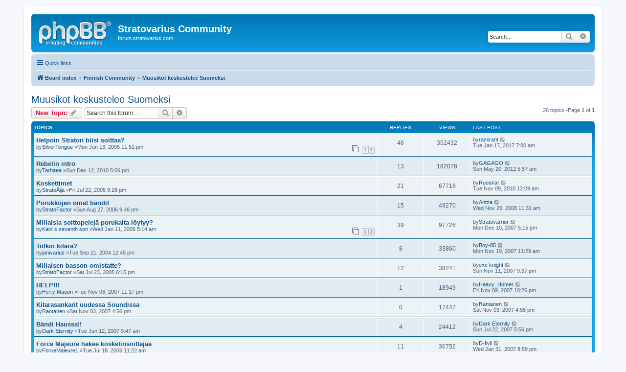

--- FILE ---
content_type: text/html; charset=UTF-8
request_url: https://forum.stratovarius.com/viewforum.php?f=33&sid=0a6721e3d3885d1312184da13bf12fce
body_size: 7868
content:
<!DOCTYPE html>
<html dir="ltr" lang="en-gb">
<head>
<meta charset="utf-8" />
<meta http-equiv="X-UA-Compatible" content="IE=edge">
<meta name="viewport" content="width=device-width, initial-scale=1" />
<title>Muusikot keskustelee Suomeksi -Stratovarius Community</title><link rel="alternate" type="application/atom+xml" title="Feed -Stratovarius Community" href="/app.php/feed?sid=48928673c25eca0bab1ebb5ae64a3506"><link rel="alternate" type="application/atom+xml" title="Feed -New Topics" href="/app.php/feed/topics?sid=48928673c25eca0bab1ebb5ae64a3506"><link rel="alternate" type="application/atom+xml" title="Feed -Forum -Muusikot keskustelee Suomeksi" href="/app.php/feed/forum/33?sid=48928673c25eca0bab1ebb5ae64a3506">	<link rel="canonical" href="https://forum.stratovarius.com/viewforum.php?f=33">
<!--
	phpBB style name: prosilver
	Based on style:   prosilver (this is the default phpBB3 style)
	Original author:  Tom Beddard ( http://www.subBlue.com/ )
	Modified by:
--><link href="./assets/css/font-awesome.min.css?assets_version=5" rel="stylesheet">
<link href="./styles/prosilver/theme/stylesheet.css?assets_version=5" rel="stylesheet">
<link href="./styles/prosilver/theme/en/stylesheet.css?assets_version=5" rel="stylesheet">
<!--[if lte IE 9]>
	<link href="./styles/prosilver/theme/tweaks.css?assets_version=5" rel="stylesheet">
<![endif]-->
</head>
<body id="phpbb" class="nojs notouch section-viewforumltr">
<div id="wrap" class="wrap">
	<a id="top" class="top-anchor" accesskey="t"></a>
	<div id="page-header">
		<div class="headerbar" role="banner">			<div class="inner">

			<div id="site-description" class="site-description">
				<a id="logo" class="logo" href="./index.php?sid=48928673c25eca0bab1ebb5ae64a3506" title="Board index"><span class="site_logo"></span></a>
				<h1>Stratovarius Community</h1>
				<p>forum.stratovarius.com</p>
				<p class="skiplink"><a href="#start_here">Skip to content</a></p>
			</div>			<div id="search-box" class="search-box search-header" role="search">
				<form action="./search.php?sid=48928673c25eca0bab1ebb5ae64a3506" method="get" id="search">
				<fieldset>
					<input name="keywords" id="keywords" type="search" maxlength="128" title="Search for keywords" class="inputbox search tiny" size="20" value="" placeholder="Search…" />
					<button class="button button-search" type="submit" title="Search">
						<i class="icon fa-search fa-fw" aria-hidden="true"></i><span class="sr-only">Search</span>
					</button>
					<a href="./search.php?sid=48928673c25eca0bab1ebb5ae64a3506" class="button button-search-end" title="Advanced search">
						<i class="icon fa-cog fa-fw" aria-hidden="true"></i><span class="sr-only">Advanced search</span>
					</a><input type="hidden" name="sid" value="48928673c25eca0bab1ebb5ae64a3506" />

				</fieldset>
				</form>
			</div>
			</div>		</div><div class="navbar" role="navigation">
	<div class="inner">

	<ul id="nav-main" class="nav-main linklist" role="menubar">

		<li id="quick-links" class="quick-links dropdown-container responsive-menu" data-skip-responsive="true">
			<a href="#" class="dropdown-trigger">
				<i class="icon fa-bars fa-fw" aria-hidden="true"></i><span>Quick links</span>
			</a>
			<div class="dropdown">
				<div class="pointer"><div class="pointer-inner"></div></div>
				<ul class="dropdown-contents" role="menu">						<li class="separator"></li>							<li>
								<a href="./search.php?search_id=unanswered&amp;sid=48928673c25eca0bab1ebb5ae64a3506" role="menuitem">
									<i class="icon fa-file-o fa-fw icon-gray" aria-hidden="true"></i><span>Unanswered topics</span>
								</a>
							</li>
							<li>
								<a href="./search.php?search_id=active_topics&amp;sid=48928673c25eca0bab1ebb5ae64a3506" role="menuitem">
									<i class="icon fa-file-o fa-fw icon-blue" aria-hidden="true"></i><span>Active topics</span>
								</a>
							</li>
							<li class="separator"></li>
							<li>
								<a href="./search.php?sid=48928673c25eca0bab1ebb5ae64a3506" role="menuitem">
									<i class="icon fa-search fa-fw" aria-hidden="true"></i><span>Search</span>
								</a>
							</li>					<li class="separator"></li>				</ul>
			</div>
		</li>		<lidata-skip-responsive="true">
			<a href="/app.php/help/faq?sid=48928673c25eca0bab1ebb5ae64a3506" rel="help" title="Frequently Asked Questions" role="menuitem">
				<i class="icon fa-question-circle fa-fw" aria-hidden="true"></i><span>FAQ</span>
			</a>
		</li>		<li class="rightside"  data-skip-responsive="true">
			<a href="./ucp.php?mode=login&amp;sid=48928673c25eca0bab1ebb5ae64a3506" title="Login" accesskey="x" role="menuitem">
				<i class="icon fa-power-off fa-fw" aria-hidden="true"></i><span>Login</span>
			</a>
		</li>			<li class="rightside" data-skip-responsive="true">
				<a href="./ucp.php?mode=register&amp;sid=48928673c25eca0bab1ebb5ae64a3506" role="menuitem">
					<i class="icon fa-pencil-square-o  fa-fw" aria-hidden="true"></i><span>Register</span>
				</a>
			</li>	</ul>

	<ul id="nav-breadcrumbs" class="nav-breadcrumbs linklist navlinks" role="menubar">		<li class="breadcrumbs" itemscope itemtype="http://schema.org/BreadcrumbList">				<span class="crumb" itemtype="http://schema.org/ListItem" itemprop="itemListElement" itemscope><a href="./index.php?sid=48928673c25eca0bab1ebb5ae64a3506" itemprop="url" accesskey="h" data-navbar-reference="index"><i class="icon fa-home fa-fw"></i><span itemprop="title">Board index</span></a></span>				<span class="crumb" itemtype="http://schema.org/ListItem" itemprop="itemListElement" itemscopedata-forum-id="39"><a href="./viewforum.php?f=39&amp;sid=48928673c25eca0bab1ebb5ae64a3506" itemprop="url"><span itemprop="title">Finnish Community</span></a></span>				<span class="crumb" itemtype="http://schema.org/ListItem" itemprop="itemListElement" itemscopedata-forum-id="33"><a href="./viewforum.php?f=33&amp;sid=48928673c25eca0bab1ebb5ae64a3506" itemprop="url"><span itemprop="title">Muusikot keskustelee Suomeksi</span></a></span>		</li>			<li class="rightside responsive-search">
				<a href="./search.php?sid=48928673c25eca0bab1ebb5ae64a3506" title="View the advanced search options" role="menuitem">
					<i class="icon fa-search fa-fw" aria-hidden="true"></i><span class="sr-only">Search</span>
				</a>
			</li>	</ul>

	</div>
</div>
	</div>
	<a id="start_here" class="anchor"></a>
	<div id="page-body" class="page-body" role="main"><h2 class="forum-title"><a href="./viewforum.php?f=33&amp;sid=48928673c25eca0bab1ebb5ae64a3506">Muusikot keskustelee Suomeksi</a></h2><div>
	<!-- NOTE: remove the style="display: none" when you want to have the forum description on the forum body --><div style="display: none !important;">Muusikot ja muusikoidenalut voivat täällä keskustella kaikesta musiikintekemiseen liittyvästä. Toki myös muutkin ovat tervetulleita mutta keskusteluaiheiden pitäisi täällä jollain tasolla liittyä musiikintekemiseen.<br /></div></div>	<div class="action-bar bar-top">
		<a href="./posting.php?mode=post&amp;f=33&amp;sid=48928673c25eca0bab1ebb5ae64a3506" class="button" title="Post a new topic">				<span>New Topic</span> <i class="icon fa-pencil fa-fw" aria-hidden="true"></i>		</a>		<div class="search-box" role="search">
			<form method="get" id="forum-search" action="./search.php?sid=48928673c25eca0bab1ebb5ae64a3506">
			<fieldset>
				<input class="inputbox search tiny" type="search" name="keywords" id="search_keywords" size="20" placeholder="Search this forum…" />
				<button class="button button-search" type="submit" title="Search">
					<i class="icon fa-search fa-fw" aria-hidden="true"></i><span class="sr-only">Search</span>
				</button>
				<a href="./search.php?sid=48928673c25eca0bab1ebb5ae64a3506" class="button button-search-end" title="Advanced search">
					<i class="icon fa-cog fa-fw" aria-hidden="true"></i><span class="sr-only">Advanced search</span>
				</a><input type="hidden" name="fid[0]" value="33" />
<input type="hidden" name="sid" value="48928673c25eca0bab1ebb5ae64a3506" />

			</fieldset>
			</form>
		</div>
	<div class="pagination">26 topics			&bull;Page <strong>1</strong> of <strong>1</strong>	</div>

	</div>		<div class="forumbg">
		<div class="inner">
		<ul class="topiclist">
			<li class="header">
				<dl class="row-item">
					<dt><div class="list-inner">Topics</div></dt>
					<dd class="posts">Replies</dd>
					<dd class="views">Views</dd>
					<dd class="lastpost"><span>Last post</span></dd>
				</dl>
			</li>
		</ul>
		<ul class="topiclist topics">		<li class="row bg1">			<dl class="row-itemtopic_read_hot">
				<dt title="No unread posts">					<div class="list-inner"><a href="./viewtopic.php?f=33&amp;t=6736&amp;sid=48928673c25eca0bab1ebb5ae64a3506" class="topictitle">Helpoin Straton biisi soittaa?</a>						<br />						<div class="responsive-show" style="display: none;">Last postby<a href="./memberlist.php?mode=viewprofile&amp;u=9427&amp;sid=48928673c25eca0bab1ebb5ae64a3506" class="username">ramirant</a> &laquo; <a href="./viewtopic.php?f=33&amp;t=6736&amp;p=570887&amp;sid=48928673c25eca0bab1ebb5ae64a3506#p570887" title="Go to last post">Tue Jan 17, 2017 7:00 am</a>						</div>							<span class="responsive-show left-box" style="display: none;">Replies: <strong>46</strong></span>
						<div class="topic-poster responsive-hide left-box">by<a href="./memberlist.php?mode=viewprofile&amp;u=4596&amp;sid=48928673c25eca0bab1ebb5ae64a3506" class="username">SilverTongue</a> &raquo;Mon Jun 13, 2005 11:51 pm						</div>						<div class="pagination">
							<span><i class="icon fa-clone fa-fw" aria-hidden="true"></i></span>
							<ul><li><a class="button" href="./viewtopic.php?f=33&amp;t=6736&amp;sid=48928673c25eca0bab1ebb5ae64a3506">1</a></li><li><a class="button" href="./viewtopic.php?f=33&amp;t=6736&amp;sid=48928673c25eca0bab1ebb5ae64a3506&amp;start=30">2</a></li>							</ul>
						</div>					</div>
				</dt>
				<dd class="posts">46 <dfn>Replies</dfn></dd>
				<dd class="views">352432 <dfn>Views</dfn></dd>
				<dd class="lastpost">
					<span><dfn>Last post </dfn>by<a href="./memberlist.php?mode=viewprofile&amp;u=9427&amp;sid=48928673c25eca0bab1ebb5ae64a3506" class="username">ramirant</a>							<a href="./viewtopic.php?f=33&amp;t=6736&amp;p=570887&amp;sid=48928673c25eca0bab1ebb5ae64a3506#p570887" title="Go to last post">
								<i class="icon fa-external-link-square fa-fw icon-lightgray icon-md" aria-hidden="true"></i><span class="sr-only"></span>
							</a>						<br />Tue Jan 17, 2017 7:00 am
					</span>
				</dd>
			</dl>		</li>		<li class="row bg2">			<dl class="row-itemtopic_read">
				<dt title="No unread posts">					<div class="list-inner"><a href="./viewtopic.php?f=33&amp;t=10267&amp;sid=48928673c25eca0bab1ebb5ae64a3506" class="topictitle">Rebelin intro</a>						<br />						<div class="responsive-show" style="display: none;">Last postby<a href="./memberlist.php?mode=viewprofile&amp;u=8871&amp;sid=48928673c25eca0bab1ebb5ae64a3506" class="username">GAGAGO</a> &laquo; <a href="./viewtopic.php?f=33&amp;t=10267&amp;p=548380&amp;sid=48928673c25eca0bab1ebb5ae64a3506#p548380" title="Go to last post">Sun May 20, 2012 5:57 am</a>						</div>							<span class="responsive-show left-box" style="display: none;">Replies: <strong>13</strong></span>
						<div class="topic-poster responsive-hide left-box">by<a href="./memberlist.php?mode=viewprofile&amp;u=8667&amp;sid=48928673c25eca0bab1ebb5ae64a3506" class="username">Tarhaea</a> &raquo;Sun Dec 12, 2010 5:06 pm						</div>					</div>
				</dt>
				<dd class="posts">13 <dfn>Replies</dfn></dd>
				<dd class="views">182078 <dfn>Views</dfn></dd>
				<dd class="lastpost">
					<span><dfn>Last post </dfn>by<a href="./memberlist.php?mode=viewprofile&amp;u=8871&amp;sid=48928673c25eca0bab1ebb5ae64a3506" class="username">GAGAGO</a>							<a href="./viewtopic.php?f=33&amp;t=10267&amp;p=548380&amp;sid=48928673c25eca0bab1ebb5ae64a3506#p548380" title="Go to last post">
								<i class="icon fa-external-link-square fa-fw icon-lightgray icon-md" aria-hidden="true"></i><span class="sr-only"></span>
							</a>						<br />Sun May 20, 2012 5:57 am
					</span>
				</dd>
			</dl>		</li>		<li class="row bg1">			<dl class="row-itemtopic_read">
				<dt title="No unread posts">					<div class="list-inner"><a href="./viewtopic.php?f=33&amp;t=6882&amp;sid=48928673c25eca0bab1ebb5ae64a3506" class="topictitle">Koskettimet</a>						<br />						<div class="responsive-show" style="display: none;">Last postby<a href="./memberlist.php?mode=viewprofile&amp;u=8180&amp;sid=48928673c25eca0bab1ebb5ae64a3506" class="username">Ruoskar</a> &laquo; <a href="./viewtopic.php?f=33&amp;t=6882&amp;p=510601&amp;sid=48928673c25eca0bab1ebb5ae64a3506#p510601" title="Go to last post">Tue Nov 09, 2010 12:09 am</a>						</div>							<span class="responsive-show left-box" style="display: none;">Replies: <strong>21</strong></span>
						<div class="topic-poster responsive-hide left-box">by<a href="./memberlist.php?mode=viewprofile&amp;u=4653&amp;sid=48928673c25eca0bab1ebb5ae64a3506" class="username">StratoÄijä</a> &raquo;Fri Jul 22, 2005 9:28 pm						</div>					</div>
				</dt>
				<dd class="posts">21 <dfn>Replies</dfn></dd>
				<dd class="views">67718 <dfn>Views</dfn></dd>
				<dd class="lastpost">
					<span><dfn>Last post </dfn>by<a href="./memberlist.php?mode=viewprofile&amp;u=8180&amp;sid=48928673c25eca0bab1ebb5ae64a3506" class="username">Ruoskar</a>							<a href="./viewtopic.php?f=33&amp;t=6882&amp;p=510601&amp;sid=48928673c25eca0bab1ebb5ae64a3506#p510601" title="Go to last post">
								<i class="icon fa-external-link-square fa-fw icon-lightgray icon-md" aria-hidden="true"></i><span class="sr-only"></span>
							</a>						<br />Tue Nov 09, 2010 12:09 am
					</span>
				</dd>
			</dl>		</li>		<li class="row bg2">			<dl class="row-itemtopic_read_locked">
				<dt title="This topic is locked, you cannot edit posts or make further replies.">					<div class="list-inner"><a href="./viewtopic.php?f=33&amp;t=8033&amp;sid=48928673c25eca0bab1ebb5ae64a3506" class="topictitle">Porukkojen omat bändit</a>						<br />						<div class="responsive-show" style="display: none;">Last postby<a href="./memberlist.php?mode=viewprofile&amp;u=7763&amp;sid=48928673c25eca0bab1ebb5ae64a3506" class="username">Antza</a> &laquo; <a href="./viewtopic.php?f=33&amp;t=8033&amp;p=439774&amp;sid=48928673c25eca0bab1ebb5ae64a3506#p439774" title="Go to last post">Wed Nov 26, 2008 11:31 am</a>						</div>							<span class="responsive-show left-box" style="display: none;">Replies: <strong>15</strong></span>
						<div class="topic-poster responsive-hide left-box">by<a href="./memberlist.php?mode=viewprofile&amp;u=5941&amp;sid=48928673c25eca0bab1ebb5ae64a3506" class="username">StratoFactor</a> &raquo;Sun Aug 27, 2006 9:46 pm						</div>					</div>
				</dt>
				<dd class="posts">15 <dfn>Replies</dfn></dd>
				<dd class="views">49270 <dfn>Views</dfn></dd>
				<dd class="lastpost">
					<span><dfn>Last post </dfn>by<a href="./memberlist.php?mode=viewprofile&amp;u=7763&amp;sid=48928673c25eca0bab1ebb5ae64a3506" class="username">Antza</a>							<a href="./viewtopic.php?f=33&amp;t=8033&amp;p=439774&amp;sid=48928673c25eca0bab1ebb5ae64a3506#p439774" title="Go to last post">
								<i class="icon fa-external-link-square fa-fw icon-lightgray icon-md" aria-hidden="true"></i><span class="sr-only"></span>
							</a>						<br />Wed Nov 26, 2008 11:31 am
					</span>
				</dd>
			</dl>		</li>		<li class="row bg1">			<dl class="row-itemtopic_read_locked">
				<dt title="This topic is locked, you cannot edit posts or make further replies.">					<div class="list-inner"><a href="./viewtopic.php?f=33&amp;t=7562&amp;sid=48928673c25eca0bab1ebb5ae64a3506" class="topictitle">Millaisia soittopelejä porukalta löytyy?</a>						<br />						<div class="responsive-show" style="display: none;">Last postby<a href="./memberlist.php?mode=viewprofile&amp;u=6801&amp;sid=48928673c25eca0bab1ebb5ae64a3506" class="username">Stratovarrior</a> &laquo; <a href="./viewtopic.php?f=33&amp;t=7562&amp;p=417672&amp;sid=48928673c25eca0bab1ebb5ae64a3506#p417672" title="Go to last post">Mon Dec 10, 2007 5:15 pm</a>						</div>							<span class="responsive-show left-box" style="display: none;">Replies: <strong>39</strong></span>
						<div class="topic-poster responsive-hide left-box">by<a href="./memberlist.php?mode=viewprofile&amp;u=17&amp;sid=48928673c25eca0bab1ebb5ae64a3506" class="username">Kain´s seventh son</a> &raquo;Wed Jan 11, 2006 5:14 am						</div>						<div class="pagination">
							<span><i class="icon fa-clone fa-fw" aria-hidden="true"></i></span>
							<ul><li><a class="button" href="./viewtopic.php?f=33&amp;t=7562&amp;sid=48928673c25eca0bab1ebb5ae64a3506">1</a></li><li><a class="button" href="./viewtopic.php?f=33&amp;t=7562&amp;sid=48928673c25eca0bab1ebb5ae64a3506&amp;start=30">2</a></li>							</ul>
						</div>					</div>
				</dt>
				<dd class="posts">39 <dfn>Replies</dfn></dd>
				<dd class="views">97726 <dfn>Views</dfn></dd>
				<dd class="lastpost">
					<span><dfn>Last post </dfn>by<a href="./memberlist.php?mode=viewprofile&amp;u=6801&amp;sid=48928673c25eca0bab1ebb5ae64a3506" class="username">Stratovarrior</a>							<a href="./viewtopic.php?f=33&amp;t=7562&amp;p=417672&amp;sid=48928673c25eca0bab1ebb5ae64a3506#p417672" title="Go to last post">
								<i class="icon fa-external-link-square fa-fw icon-lightgray icon-md" aria-hidden="true"></i><span class="sr-only"></span>
							</a>						<br />Mon Dec 10, 2007 5:15 pm
					</span>
				</dd>
			</dl>		</li>		<li class="row bg2">			<dl class="row-itemtopic_read_locked">
				<dt title="This topic is locked, you cannot edit posts or make further replies.">					<div class="list-inner"><a href="./viewtopic.php?f=33&amp;t=5677&amp;sid=48928673c25eca0bab1ebb5ae64a3506" class="topictitle">Tolkin kitara?</a>						<br />						<div class="responsive-show" style="display: none;">Last postby<a href="./memberlist.php?mode=viewprofile&amp;u=262&amp;sid=48928673c25eca0bab1ebb5ae64a3506" class="username">Boy-85</a> &laquo; <a href="./viewtopic.php?f=33&amp;t=5677&amp;p=416498&amp;sid=48928673c25eca0bab1ebb5ae64a3506#p416498" title="Go to last post">Mon Nov 19, 2007 11:29 am</a>						</div>							<span class="responsive-show left-box" style="display: none;">Replies: <strong>8</strong></span>
						<div class="topic-poster responsive-hide left-box">by<a href="./memberlist.php?mode=viewprofile&amp;u=2504&amp;sid=48928673c25eca0bab1ebb5ae64a3506" class="username">janivarius</a> &raquo;Tue Sep 21, 2004 12:45 pm						</div>					</div>
				</dt>
				<dd class="posts">8 <dfn>Replies</dfn></dd>
				<dd class="views">33860 <dfn>Views</dfn></dd>
				<dd class="lastpost">
					<span><dfn>Last post </dfn>by<a href="./memberlist.php?mode=viewprofile&amp;u=262&amp;sid=48928673c25eca0bab1ebb5ae64a3506" class="username">Boy-85</a>							<a href="./viewtopic.php?f=33&amp;t=5677&amp;p=416498&amp;sid=48928673c25eca0bab1ebb5ae64a3506#p416498" title="Go to last post">
								<i class="icon fa-external-link-square fa-fw icon-lightgray icon-md" aria-hidden="true"></i><span class="sr-only"></span>
							</a>						<br />Mon Nov 19, 2007 11:29 am
					</span>
				</dd>
			</dl>		</li>		<li class="row bg1">			<dl class="row-itemtopic_read_locked">
				<dt title="This topic is locked, you cannot edit posts or make further replies.">					<div class="list-inner"><a href="./viewtopic.php?f=33&amp;t=6885&amp;sid=48928673c25eca0bab1ebb5ae64a3506" class="topictitle">Millaisen basson omistatte?</a>						<br />						<div class="responsive-show" style="display: none;">Last postby<a href="./memberlist.php?mode=viewprofile&amp;u=7043&amp;sid=48928673c25eca0bab1ebb5ae64a3506" class="username">exe knight</a> &laquo; <a href="./viewtopic.php?f=33&amp;t=6885&amp;p=415949&amp;sid=48928673c25eca0bab1ebb5ae64a3506#p415949" title="Go to last post">Sun Nov 11, 2007 9:37 pm</a>						</div>							<span class="responsive-show left-box" style="display: none;">Replies: <strong>12</strong></span>
						<div class="topic-poster responsive-hide left-box">by<a href="./memberlist.php?mode=viewprofile&amp;u=5941&amp;sid=48928673c25eca0bab1ebb5ae64a3506" class="username">StratoFactor</a> &raquo;Sat Jul 23, 2005 6:15 pm						</div>					</div>
				</dt>
				<dd class="posts">12 <dfn>Replies</dfn></dd>
				<dd class="views">38241 <dfn>Views</dfn></dd>
				<dd class="lastpost">
					<span><dfn>Last post </dfn>by<a href="./memberlist.php?mode=viewprofile&amp;u=7043&amp;sid=48928673c25eca0bab1ebb5ae64a3506" class="username">exe knight</a>							<a href="./viewtopic.php?f=33&amp;t=6885&amp;p=415949&amp;sid=48928673c25eca0bab1ebb5ae64a3506#p415949" title="Go to last post">
								<i class="icon fa-external-link-square fa-fw icon-lightgray icon-md" aria-hidden="true"></i><span class="sr-only"></span>
							</a>						<br />Sun Nov 11, 2007 9:37 pm
					</span>
				</dd>
			</dl>		</li>		<li class="row bg2">			<dl class="row-itemtopic_read_locked">
				<dt title="This topic is locked, you cannot edit posts or make further replies.">					<div class="list-inner"><a href="./viewtopic.php?f=33&amp;t=8459&amp;sid=48928673c25eca0bab1ebb5ae64a3506" class="topictitle">HELP!!!</a>						<br />						<div class="responsive-show" style="display: none;">Last postby<a href="./memberlist.php?mode=viewprofile&amp;u=7394&amp;sid=48928673c25eca0bab1ebb5ae64a3506" class="username">Heavy_Homer</a> &laquo; <a href="./viewtopic.php?f=33&amp;t=8459&amp;p=415853&amp;sid=48928673c25eca0bab1ebb5ae64a3506#p415853" title="Go to last post">Fri Nov 09, 2007 10:26 pm</a>						</div>							<span class="responsive-show left-box" style="display: none;">Replies: <strong>1</strong></span>
						<div class="topic-poster responsive-hide left-box">by<a href="./memberlist.php?mode=viewprofile&amp;u=7422&amp;sid=48928673c25eca0bab1ebb5ae64a3506" class="username">Perry Mason</a> &raquo;Tue Nov 06, 2007 11:17 pm						</div>					</div>
				</dt>
				<dd class="posts">1 <dfn>Replies</dfn></dd>
				<dd class="views">18949 <dfn>Views</dfn></dd>
				<dd class="lastpost">
					<span><dfn>Last post </dfn>by<a href="./memberlist.php?mode=viewprofile&amp;u=7394&amp;sid=48928673c25eca0bab1ebb5ae64a3506" class="username">Heavy_Homer</a>							<a href="./viewtopic.php?f=33&amp;t=8459&amp;p=415853&amp;sid=48928673c25eca0bab1ebb5ae64a3506#p415853" title="Go to last post">
								<i class="icon fa-external-link-square fa-fw icon-lightgray icon-md" aria-hidden="true"></i><span class="sr-only"></span>
							</a>						<br />Fri Nov 09, 2007 10:26 pm
					</span>
				</dd>
			</dl>		</li>		<li class="row bg1">			<dl class="row-itemtopic_read_locked">
				<dt title="This topic is locked, you cannot edit posts or make further replies.">					<div class="list-inner"><a href="./viewtopic.php?f=33&amp;t=8456&amp;sid=48928673c25eca0bab1ebb5ae64a3506" class="topictitle">Kitarasankarit uudessa Soundissa</a>						<br />						<div class="responsive-show" style="display: none;">Last postby<a href="./memberlist.php?mode=viewprofile&amp;u=3459&amp;sid=48928673c25eca0bab1ebb5ae64a3506" class="username">Rantanen</a> &laquo; <a href="./viewtopic.php?f=33&amp;t=8456&amp;p=415223&amp;sid=48928673c25eca0bab1ebb5ae64a3506#p415223" title="Go to last post">Sat Nov 03, 2007 4:56 pm</a>						</div>
						<div class="topic-poster responsive-hide left-box">by<a href="./memberlist.php?mode=viewprofile&amp;u=3459&amp;sid=48928673c25eca0bab1ebb5ae64a3506" class="username">Rantanen</a> &raquo;Sat Nov 03, 2007 4:56 pm						</div>					</div>
				</dt>
				<dd class="posts">0 <dfn>Replies</dfn></dd>
				<dd class="views">17447 <dfn>Views</dfn></dd>
				<dd class="lastpost">
					<span><dfn>Last post </dfn>by<a href="./memberlist.php?mode=viewprofile&amp;u=3459&amp;sid=48928673c25eca0bab1ebb5ae64a3506" class="username">Rantanen</a>							<a href="./viewtopic.php?f=33&amp;t=8456&amp;p=415223&amp;sid=48928673c25eca0bab1ebb5ae64a3506#p415223" title="Go to last post">
								<i class="icon fa-external-link-square fa-fw icon-lightgray icon-md" aria-hidden="true"></i><span class="sr-only"></span>
							</a>						<br />Sat Nov 03, 2007 4:56 pm
					</span>
				</dd>
			</dl>		</li>		<li class="row bg2">			<dl class="row-itemtopic_read_locked">
				<dt title="This topic is locked, you cannot edit posts or make further replies.">					<div class="list-inner"><a href="./viewtopic.php?f=33&amp;t=8331&amp;sid=48928673c25eca0bab1ebb5ae64a3506" class="topictitle">Bändi Haussa!!</a>						<br />						<div class="responsive-show" style="display: none;">Last postby<a href="./memberlist.php?mode=viewprofile&amp;u=7301&amp;sid=48928673c25eca0bab1ebb5ae64a3506" class="username">Dark Eternity</a> &laquo; <a href="./viewtopic.php?f=33&amp;t=8331&amp;p=405522&amp;sid=48928673c25eca0bab1ebb5ae64a3506#p405522" title="Go to last post">Sun Jul 22, 2007 5:56 pm</a>						</div>							<span class="responsive-show left-box" style="display: none;">Replies: <strong>4</strong></span>
						<div class="topic-poster responsive-hide left-box">by<a href="./memberlist.php?mode=viewprofile&amp;u=7301&amp;sid=48928673c25eca0bab1ebb5ae64a3506" class="username">Dark Eternity</a> &raquo;Tue Jun 12, 2007 9:47 am						</div>					</div>
				</dt>
				<dd class="posts">4 <dfn>Replies</dfn></dd>
				<dd class="views">24412 <dfn>Views</dfn></dd>
				<dd class="lastpost">
					<span><dfn>Last post </dfn>by<a href="./memberlist.php?mode=viewprofile&amp;u=7301&amp;sid=48928673c25eca0bab1ebb5ae64a3506" class="username">Dark Eternity</a>							<a href="./viewtopic.php?f=33&amp;t=8331&amp;p=405522&amp;sid=48928673c25eca0bab1ebb5ae64a3506#p405522" title="Go to last post">
								<i class="icon fa-external-link-square fa-fw icon-lightgray icon-md" aria-hidden="true"></i><span class="sr-only"></span>
							</a>						<br />Sun Jul 22, 2007 5:56 pm
					</span>
				</dd>
			</dl>		</li>		<li class="row bg1">			<dl class="row-itemtopic_read_locked">
				<dt title="This topic is locked, you cannot edit posts or make further replies.">					<div class="list-inner"><a href="./viewtopic.php?f=33&amp;t=7970&amp;sid=48928673c25eca0bab1ebb5ae64a3506" class="topictitle">Force Majeure hakee kosketinsoittajaa</a>						<br />						<div class="responsive-show" style="display: none;">Last postby<a href="./memberlist.php?mode=viewprofile&amp;u=372&amp;sid=48928673c25eca0bab1ebb5ae64a3506" class="username">D-Iivil</a> &laquo; <a href="./viewtopic.php?f=33&amp;t=7970&amp;p=392789&amp;sid=48928673c25eca0bab1ebb5ae64a3506#p392789" title="Go to last post">Wed Jan 31, 2007 8:59 pm</a>						</div>							<span class="responsive-show left-box" style="display: none;">Replies: <strong>11</strong></span>
						<div class="topic-poster responsive-hide left-box">by<a href="./memberlist.php?mode=viewprofile&amp;u=3310&amp;sid=48928673c25eca0bab1ebb5ae64a3506" class="username">ForceMajeure1</a> &raquo;Tue Jul 18, 2006 11:22 am						</div>					</div>
				</dt>
				<dd class="posts">11 <dfn>Replies</dfn></dd>
				<dd class="views">36752 <dfn>Views</dfn></dd>
				<dd class="lastpost">
					<span><dfn>Last post </dfn>by<a href="./memberlist.php?mode=viewprofile&amp;u=372&amp;sid=48928673c25eca0bab1ebb5ae64a3506" class="username">D-Iivil</a>							<a href="./viewtopic.php?f=33&amp;t=7970&amp;p=392789&amp;sid=48928673c25eca0bab1ebb5ae64a3506#p392789" title="Go to last post">
								<i class="icon fa-external-link-square fa-fw icon-lightgray icon-md" aria-hidden="true"></i><span class="sr-only"></span>
							</a>						<br />Wed Jan 31, 2007 8:59 pm
					</span>
				</dd>
			</dl>		</li>		<li class="row bg2">			<dl class="row-itemtopic_read_locked">
				<dt title="This topic is locked, you cannot edit posts or make further replies.">					<div class="list-inner"><a href="./viewtopic.php?f=33&amp;t=6835&amp;sid=48928673c25eca0bab1ebb5ae64a3506" class="topictitle">Suomimetallin amatöörejä</a>						<br />						<div class="responsive-show" style="display: none;">Last postby<a href="./memberlist.php?mode=viewprofile&amp;u=6209&amp;sid=48928673c25eca0bab1ebb5ae64a3506" class="username">PMM</a> &laquo; <a href="./viewtopic.php?f=33&amp;t=6835&amp;p=366264&amp;sid=48928673c25eca0bab1ebb5ae64a3506#p366264" title="Go to last post">Tue Jun 20, 2006 2:23 pm</a>						</div>							<span class="responsive-show left-box" style="display: none;">Replies: <strong>2</strong></span>
						<div class="topic-poster responsive-hide left-box">by<a href="./memberlist.php?mode=viewprofile&amp;u=6209&amp;sid=48928673c25eca0bab1ebb5ae64a3506" class="username">PMM</a> &raquo;Thu Jul 14, 2005 2:47 pm						</div>					</div>
				</dt>
				<dd class="posts">2 <dfn>Replies</dfn></dd>
				<dd class="views">22585 <dfn>Views</dfn></dd>
				<dd class="lastpost">
					<span><dfn>Last post </dfn>by<a href="./memberlist.php?mode=viewprofile&amp;u=6209&amp;sid=48928673c25eca0bab1ebb5ae64a3506" class="username">PMM</a>							<a href="./viewtopic.php?f=33&amp;t=6835&amp;p=366264&amp;sid=48928673c25eca0bab1ebb5ae64a3506#p366264" title="Go to last post">
								<i class="icon fa-external-link-square fa-fw icon-lightgray icon-md" aria-hidden="true"></i><span class="sr-only"></span>
							</a>						<br />Tue Jun 20, 2006 2:23 pm
					</span>
				</dd>
			</dl>		</li>		<li class="row bg1">			<dl class="row-itemtopic_read_locked">
				<dt title="This topic is locked, you cannot edit posts or make further replies.">					<div class="list-inner"><a href="./viewtopic.php?f=33&amp;t=5499&amp;sid=48928673c25eca0bab1ebb5ae64a3506" class="topictitle">Hengettömät yksikelaiset.</a>						<br />						<div class="responsive-show" style="display: none;">Last postby<a href="./memberlist.php?mode=viewprofile&amp;u=6980&amp;sid=48928673c25eca0bab1ebb5ae64a3506" class="username">Räbsä</a> &laquo; <a href="./viewtopic.php?f=33&amp;t=5499&amp;p=357869&amp;sid=48928673c25eca0bab1ebb5ae64a3506#p357869" title="Go to last post">Tue Apr 11, 2006 7:03 pm</a>						</div>							<span class="responsive-show left-box" style="display: none;">Replies: <strong>8</strong></span>
						<div class="topic-poster responsive-hide left-box">by<a href="./memberlist.php?mode=viewprofile&amp;u=3369&amp;sid=48928673c25eca0bab1ebb5ae64a3506" class="username">Veripalttu</a> &raquo;Fri Aug 06, 2004 12:57 pm						</div>					</div>
				</dt>
				<dd class="posts">8 <dfn>Replies</dfn></dd>
				<dd class="views">34097 <dfn>Views</dfn></dd>
				<dd class="lastpost">
					<span><dfn>Last post </dfn>by<a href="./memberlist.php?mode=viewprofile&amp;u=6980&amp;sid=48928673c25eca0bab1ebb5ae64a3506" class="username">Räbsä</a>							<a href="./viewtopic.php?f=33&amp;t=5499&amp;p=357869&amp;sid=48928673c25eca0bab1ebb5ae64a3506#p357869" title="Go to last post">
								<i class="icon fa-external-link-square fa-fw icon-lightgray icon-md" aria-hidden="true"></i><span class="sr-only"></span>
							</a>						<br />Tue Apr 11, 2006 7:03 pm
					</span>
				</dd>
			</dl>		</li>		<li class="row bg2">			<dl class="row-itemtopic_read_locked">
				<dt title="This topic is locked, you cannot edit posts or make further replies.">					<div class="list-inner"><a href="./viewtopic.php?f=33&amp;t=6940&amp;sid=48928673c25eca0bab1ebb5ae64a3506" class="topictitle">minkälainen kitara vahvistin?</a>						<br />						<div class="responsive-show" style="display: none;">Last postby<a href="./memberlist.php?mode=viewprofile&amp;u=7&amp;sid=48928673c25eca0bab1ebb5ae64a3506" class="username">Jaakko</a> &laquo; <a href="./viewtopic.php?f=33&amp;t=6940&amp;p=352233&amp;sid=48928673c25eca0bab1ebb5ae64a3506#p352233" title="Go to last post">Sun Mar 12, 2006 6:11 am</a>						</div>							<span class="responsive-show left-box" style="display: none;">Replies: <strong>32</strong></span>
						<div class="topic-poster responsive-hide left-box">by<a href="./memberlist.php?mode=viewprofile&amp;u=2367&amp;sid=48928673c25eca0bab1ebb5ae64a3506" class="username">Heke</a> &raquo;Thu Aug 04, 2005 9:57 pm						</div>						<div class="pagination">
							<span><i class="icon fa-clone fa-fw" aria-hidden="true"></i></span>
							<ul><li><a class="button" href="./viewtopic.php?f=33&amp;t=6940&amp;sid=48928673c25eca0bab1ebb5ae64a3506">1</a></li><li><a class="button" href="./viewtopic.php?f=33&amp;t=6940&amp;sid=48928673c25eca0bab1ebb5ae64a3506&amp;start=30">2</a></li>							</ul>
						</div>					</div>
				</dt>
				<dd class="posts">32 <dfn>Replies</dfn></dd>
				<dd class="views">80805 <dfn>Views</dfn></dd>
				<dd class="lastpost">
					<span><dfn>Last post </dfn>by<a href="./memberlist.php?mode=viewprofile&amp;u=7&amp;sid=48928673c25eca0bab1ebb5ae64a3506" class="username">Jaakko</a>							<a href="./viewtopic.php?f=33&amp;t=6940&amp;p=352233&amp;sid=48928673c25eca0bab1ebb5ae64a3506#p352233" title="Go to last post">
								<i class="icon fa-external-link-square fa-fw icon-lightgray icon-md" aria-hidden="true"></i><span class="sr-only"></span>
							</a>						<br />Sun Mar 12, 2006 6:11 am
					</span>
				</dd>
			</dl>		</li>		<li class="row bg1">			<dl class="row-itemtopic_read_locked">
				<dt title="This topic is locked, you cannot edit posts or make further replies.">					<div class="list-inner"><a href="./viewtopic.php?f=33&amp;t=7695&amp;sid=48928673c25eca0bab1ebb5ae64a3506" class="topictitle">hah hew</a>						<br />						<div class="responsive-show" style="display: none;">Last postby<a href="./memberlist.php?mode=viewprofile&amp;u=2367&amp;sid=48928673c25eca0bab1ebb5ae64a3506" class="username">Heke</a> &laquo; <a href="./viewtopic.php?f=33&amp;t=7695&amp;p=349075&amp;sid=48928673c25eca0bab1ebb5ae64a3506#p349075" title="Go to last post">Sat Feb 25, 2006 2:36 pm</a>						</div>							<span class="responsive-show left-box" style="display: none;">Replies: <strong>1</strong></span>
						<div class="topic-poster responsive-hide left-box">by<a href="./memberlist.php?mode=viewprofile&amp;u=6923&amp;sid=48928673c25eca0bab1ebb5ae64a3506" class="username">vompo</a> &raquo;Sat Feb 25, 2006 2:33 pm						</div>					</div>
				</dt>
				<dd class="posts">1 <dfn>Replies</dfn></dd>
				<dd class="views">19578 <dfn>Views</dfn></dd>
				<dd class="lastpost">
					<span><dfn>Last post </dfn>by<a href="./memberlist.php?mode=viewprofile&amp;u=2367&amp;sid=48928673c25eca0bab1ebb5ae64a3506" class="username">Heke</a>							<a href="./viewtopic.php?f=33&amp;t=7695&amp;p=349075&amp;sid=48928673c25eca0bab1ebb5ae64a3506#p349075" title="Go to last post">
								<i class="icon fa-external-link-square fa-fw icon-lightgray icon-md" aria-hidden="true"></i><span class="sr-only"></span>
							</a>						<br />Sat Feb 25, 2006 2:36 pm
					</span>
				</dd>
			</dl>		</li>		<li class="row bg2">			<dl class="row-itemtopic_read_locked">
				<dt title="This topic is locked, you cannot edit posts or make further replies.">					<div class="list-inner"><a href="./viewtopic.php?f=33&amp;t=6808&amp;sid=48928673c25eca0bab1ebb5ae64a3506" class="topictitle">Iron Maiden- Aces High</a>						<br />						<div class="responsive-show" style="display: none;">Last postby<a href="./memberlist.php?mode=viewprofile&amp;u=5941&amp;sid=48928673c25eca0bab1ebb5ae64a3506" class="username">StratoFactor</a> &laquo; <a href="./viewtopic.php?f=33&amp;t=6808&amp;p=341625&amp;sid=48928673c25eca0bab1ebb5ae64a3506#p341625" title="Go to last post">Wed Jan 25, 2006 4:03 pm</a>						</div>							<span class="responsive-show left-box" style="display: none;">Replies: <strong>32</strong></span>
						<div class="topic-poster responsive-hide left-box">by<a href="./memberlist.php?mode=viewprofile&amp;u=5941&amp;sid=48928673c25eca0bab1ebb5ae64a3506" class="username">StratoFactor</a> &raquo;Fri Jul 08, 2005 12:38 pm						</div>						<div class="pagination">
							<span><i class="icon fa-clone fa-fw" aria-hidden="true"></i></span>
							<ul><li><a class="button" href="./viewtopic.php?f=33&amp;t=6808&amp;sid=48928673c25eca0bab1ebb5ae64a3506">1</a></li><li><a class="button" href="./viewtopic.php?f=33&amp;t=6808&amp;sid=48928673c25eca0bab1ebb5ae64a3506&amp;start=30">2</a></li>							</ul>
						</div>					</div>
				</dt>
				<dd class="posts">32 <dfn>Replies</dfn></dd>
				<dd class="views">83655 <dfn>Views</dfn></dd>
				<dd class="lastpost">
					<span><dfn>Last post </dfn>by<a href="./memberlist.php?mode=viewprofile&amp;u=5941&amp;sid=48928673c25eca0bab1ebb5ae64a3506" class="username">StratoFactor</a>							<a href="./viewtopic.php?f=33&amp;t=6808&amp;p=341625&amp;sid=48928673c25eca0bab1ebb5ae64a3506#p341625" title="Go to last post">
								<i class="icon fa-external-link-square fa-fw icon-lightgray icon-md" aria-hidden="true"></i><span class="sr-only"></span>
							</a>						<br />Wed Jan 25, 2006 4:03 pm
					</span>
				</dd>
			</dl>		</li>		<li class="row bg1">			<dl class="row-itemtopic_read_locked">
				<dt title="This topic is locked, you cannot edit posts or make further replies.">					<div class="list-inner"><a href="./viewtopic.php?f=33&amp;t=5535&amp;sid=48928673c25eca0bab1ebb5ae64a3506" class="topictitle">-</a>						<br />						<div class="responsive-show" style="display: none;">Last postby<a href="./memberlist.php?mode=viewprofile&amp;u=5691&amp;sid=48928673c25eca0bab1ebb5ae64a3506" class="username">Werihukka</a> &laquo; <a href="./viewtopic.php?f=33&amp;t=5535&amp;p=338423&amp;sid=48928673c25eca0bab1ebb5ae64a3506#p338423" title="Go to last post">Mon Jan 09, 2006 10:42 pm</a>						</div>							<span class="responsive-show left-box" style="display: none;">Replies: <strong>16</strong></span>
						<div class="topic-poster responsive-hide left-box">by<a href="./memberlist.php?mode=viewprofile&amp;u=1933&amp;sid=48928673c25eca0bab1ebb5ae64a3506" class="username">Huliisi</a> &raquo;Wed Aug 11, 2004 8:56 am						</div>					</div>
				</dt>
				<dd class="posts">16 <dfn>Replies</dfn></dd>
				<dd class="views">54244 <dfn>Views</dfn></dd>
				<dd class="lastpost">
					<span><dfn>Last post </dfn>by<a href="./memberlist.php?mode=viewprofile&amp;u=5691&amp;sid=48928673c25eca0bab1ebb5ae64a3506" class="username">Werihukka</a>							<a href="./viewtopic.php?f=33&amp;t=5535&amp;p=338423&amp;sid=48928673c25eca0bab1ebb5ae64a3506#p338423" title="Go to last post">
								<i class="icon fa-external-link-square fa-fw icon-lightgray icon-md" aria-hidden="true"></i><span class="sr-only"></span>
							</a>						<br />Mon Jan 09, 2006 10:42 pm
					</span>
				</dd>
			</dl>		</li>		<li class="row bg2">			<dl class="row-itemtopic_read_locked">
				<dt title="This topic is locked, you cannot edit posts or make further replies.">					<div class="list-inner"><a href="./viewtopic.php?f=33&amp;t=7338&amp;sid=48928673c25eca0bab1ebb5ae64a3506" class="topictitle">Tabulatuureista...</a>						<br />						<div class="responsive-show" style="display: none;">Last postby<a href="./memberlist.php?mode=viewprofile&amp;u=2367&amp;sid=48928673c25eca0bab1ebb5ae64a3506" class="username">Heke</a> &laquo; <a href="./viewtopic.php?f=33&amp;t=7338&amp;p=321854&amp;sid=48928673c25eca0bab1ebb5ae64a3506#p321854" title="Go to last post">Fri Nov 11, 2005 11:21 am</a>						</div>							<span class="responsive-show left-box" style="display: none;">Replies: <strong>5</strong></span>
						<div class="topic-poster responsive-hide left-box">by<a href="./memberlist.php?mode=viewprofile&amp;u=2367&amp;sid=48928673c25eca0bab1ebb5ae64a3506" class="username">Heke</a> &raquo;Mon Nov 07, 2005 12:07 pm						</div>					</div>
				</dt>
				<dd class="posts">5 <dfn>Replies</dfn></dd>
				<dd class="views">26025 <dfn>Views</dfn></dd>
				<dd class="lastpost">
					<span><dfn>Last post </dfn>by<a href="./memberlist.php?mode=viewprofile&amp;u=2367&amp;sid=48928673c25eca0bab1ebb5ae64a3506" class="username">Heke</a>							<a href="./viewtopic.php?f=33&amp;t=7338&amp;p=321854&amp;sid=48928673c25eca0bab1ebb5ae64a3506#p321854" title="Go to last post">
								<i class="icon fa-external-link-square fa-fw icon-lightgray icon-md" aria-hidden="true"></i><span class="sr-only"></span>
							</a>						<br />Fri Nov 11, 2005 11:21 am
					</span>
				</dd>
			</dl>		</li>		<li class="row bg1">			<dl class="row-itemtopic_read_locked">
				<dt title="This topic is locked, you cannot edit posts or make further replies.">					<div class="list-inner"><a href="./viewtopic.php?f=33&amp;t=7264&amp;sid=48928673c25eca0bab1ebb5ae64a3506" class="topictitle">Äänitys ohjelma.</a>						<br />						<div class="responsive-show" style="display: none;">Last postby<a href="./memberlist.php?mode=viewprofile&amp;u=2367&amp;sid=48928673c25eca0bab1ebb5ae64a3506" class="username">Heke</a> &laquo; <a href="./viewtopic.php?f=33&amp;t=7264&amp;p=315998&amp;sid=48928673c25eca0bab1ebb5ae64a3506#p315998" title="Go to last post">Fri Oct 21, 2005 11:39 am</a>						</div>							<span class="responsive-show left-box" style="display: none;">Replies: <strong>3</strong></span>
						<div class="topic-poster responsive-hide left-box">by<a href="./memberlist.php?mode=viewprofile&amp;u=5719&amp;sid=48928673c25eca0bab1ebb5ae64a3506" class="username">Stratovaried</a> &raquo;Sat Oct 15, 2005 7:40 pm						</div>					</div>
				</dt>
				<dd class="posts">3 <dfn>Replies</dfn></dd>
				<dd class="views">22906 <dfn>Views</dfn></dd>
				<dd class="lastpost">
					<span><dfn>Last post </dfn>by<a href="./memberlist.php?mode=viewprofile&amp;u=2367&amp;sid=48928673c25eca0bab1ebb5ae64a3506" class="username">Heke</a>							<a href="./viewtopic.php?f=33&amp;t=7264&amp;p=315998&amp;sid=48928673c25eca0bab1ebb5ae64a3506#p315998" title="Go to last post">
								<i class="icon fa-external-link-square fa-fw icon-lightgray icon-md" aria-hidden="true"></i><span class="sr-only"></span>
							</a>						<br />Fri Oct 21, 2005 11:39 am
					</span>
				</dd>
			</dl>		</li>		<li class="row bg2">			<dl class="row-itemtopic_read_locked">
				<dt title="This topic is locked, you cannot edit posts or make further replies.">					<div class="list-inner"><a href="./viewtopic.php?f=33&amp;t=5483&amp;sid=48928673c25eca0bab1ebb5ae64a3506" class="topictitle">Turha osio?</a>						<br />						<div class="responsive-show" style="display: none;">Last postby<a href="./memberlist.php?mode=viewprofile&amp;u=6198&amp;sid=48928673c25eca0bab1ebb5ae64a3506" class="username">one of these guys...</a> &laquo; <a href="./viewtopic.php?f=33&amp;t=5483&amp;p=311890&amp;sid=48928673c25eca0bab1ebb5ae64a3506#p311890" title="Go to last post">Fri Oct 07, 2005 9:39 pm</a>						</div>							<span class="responsive-show left-box" style="display: none;">Replies: <strong>26</strong></span>
						<div class="topic-poster responsive-hide left-box">by<a href="./memberlist.php?mode=viewprofile&amp;u=7&amp;sid=48928673c25eca0bab1ebb5ae64a3506" class="username">Jaakko</a> &raquo;Wed Aug 04, 2004 9:17 pm						</div>					</div>
				</dt>
				<dd class="posts">26 <dfn>Replies</dfn></dd>
				<dd class="views">10166068 <dfn>Views</dfn></dd>
				<dd class="lastpost">
					<span><dfn>Last post </dfn>by<a href="./memberlist.php?mode=viewprofile&amp;u=6198&amp;sid=48928673c25eca0bab1ebb5ae64a3506" class="username">one of these guys...</a>							<a href="./viewtopic.php?f=33&amp;t=5483&amp;p=311890&amp;sid=48928673c25eca0bab1ebb5ae64a3506#p311890" title="Go to last post">
								<i class="icon fa-external-link-square fa-fw icon-lightgray icon-md" aria-hidden="true"></i><span class="sr-only"></span>
							</a>						<br />Fri Oct 07, 2005 9:39 pm
					</span>
				</dd>
			</dl>		</li>		<li class="row bg1">			<dl class="row-itemtopic_read_locked">
				<dt title="This topic is locked, you cannot edit posts or make further replies.">					<div class="list-inner"><a href="./viewtopic.php?f=33&amp;t=6871&amp;sid=48928673c25eca0bab1ebb5ae64a3506" class="topictitle">Kosketintelineet (Wirman, Johansson)</a>						<br />						<div class="responsive-show" style="display: none;">Last postby<a href="./memberlist.php?mode=viewprofile&amp;u=51&amp;sid=48928673c25eca0bab1ebb5ae64a3506" class="username">Figaro1</a> &laquo; <a href="./viewtopic.php?f=33&amp;t=6871&amp;p=290951&amp;sid=48928673c25eca0bab1ebb5ae64a3506#p290951" title="Go to last post">Thu Jul 21, 2005 6:39 pm</a>						</div>							<span class="responsive-show left-box" style="display: none;">Replies: <strong>1</strong></span>
						<div class="topic-poster responsive-hide left-box">by<a href="./memberlist.php?mode=viewprofile&amp;u=2496&amp;sid=48928673c25eca0bab1ebb5ae64a3506" class="username">Zeke89</a> &raquo;Thu Jul 21, 2005 1:35 am						</div>					</div>
				</dt>
				<dd class="posts">1 <dfn>Replies</dfn></dd>
				<dd class="views">19206 <dfn>Views</dfn></dd>
				<dd class="lastpost">
					<span><dfn>Last post </dfn>by<a href="./memberlist.php?mode=viewprofile&amp;u=51&amp;sid=48928673c25eca0bab1ebb5ae64a3506" class="username">Figaro1</a>							<a href="./viewtopic.php?f=33&amp;t=6871&amp;p=290951&amp;sid=48928673c25eca0bab1ebb5ae64a3506#p290951" title="Go to last post">
								<i class="icon fa-external-link-square fa-fw icon-lightgray icon-md" aria-hidden="true"></i><span class="sr-only"></span>
							</a>						<br />Thu Jul 21, 2005 6:39 pm
					</span>
				</dd>
			</dl>		</li>		<li class="row bg2">			<dl class="row-itemtopic_read_locked">
				<dt title="This topic is locked, you cannot edit posts or make further replies.">					<div class="list-inner"><a href="./viewtopic.php?f=33&amp;t=6765&amp;sid=48928673c25eca0bab1ebb5ae64a3506" class="topictitle">Tolkin rock-ooppera</a>						<br />						<div class="responsive-show" style="display: none;">Last postby<a href="./memberlist.php?mode=viewprofile&amp;u=5278&amp;sid=48928673c25eca0bab1ebb5ae64a3506" class="username">Stratofanius</a> &laquo; <a href="./viewtopic.php?f=33&amp;t=6765&amp;p=286414&amp;sid=48928673c25eca0bab1ebb5ae64a3506#p286414" title="Go to last post">Sun Jun 26, 2005 5:24 pm</a>						</div>							<span class="responsive-show left-box" style="display: none;">Replies: <strong>2</strong></span>
						<div class="topic-poster responsive-hide left-box">by<a href="./memberlist.php?mode=viewprofile&amp;u=6118&amp;sid=48928673c25eca0bab1ebb5ae64a3506" class="username">Blas</a> &raquo;Fri Jun 24, 2005 2:33 pm						</div>					</div>
				</dt>
				<dd class="posts">2 <dfn>Replies</dfn></dd>
				<dd class="views">21177 <dfn>Views</dfn></dd>
				<dd class="lastpost">
					<span><dfn>Last post </dfn>by<a href="./memberlist.php?mode=viewprofile&amp;u=5278&amp;sid=48928673c25eca0bab1ebb5ae64a3506" class="username">Stratofanius</a>							<a href="./viewtopic.php?f=33&amp;t=6765&amp;p=286414&amp;sid=48928673c25eca0bab1ebb5ae64a3506#p286414" title="Go to last post">
								<i class="icon fa-external-link-square fa-fw icon-lightgray icon-md" aria-hidden="true"></i><span class="sr-only"></span>
							</a>						<br />Sun Jun 26, 2005 5:24 pm
					</span>
				</dd>
			</dl>		</li>		<li class="row bg1">			<dl class="row-itemtopic_read_locked">
				<dt title="This topic is locked, you cannot edit posts or make further replies.">					<div class="list-inner"><a href="./viewtopic.php?f=33&amp;t=6731&amp;sid=48928673c25eca0bab1ebb5ae64a3506" class="topictitle">hi korkealle pyrkiva laulaja</a>						<br />						<div class="responsive-show" style="display: none;">Last postby<a href="./memberlist.php?mode=viewprofile&amp;u=6092&amp;sid=48928673c25eca0bab1ebb5ae64a3506" class="username">MetalVox</a> &laquo; <a href="./viewtopic.php?f=33&amp;t=6731&amp;p=284835&amp;sid=48928673c25eca0bab1ebb5ae64a3506#p284835" title="Go to last post">Sun Jun 12, 2005 11:16 am</a>						</div>
						<div class="topic-poster responsive-hide left-box">by<a href="./memberlist.php?mode=viewprofile&amp;u=6092&amp;sid=48928673c25eca0bab1ebb5ae64a3506" class="username">MetalVox</a> &raquo;Sun Jun 12, 2005 11:16 am						</div>					</div>
				</dt>
				<dd class="posts">0 <dfn>Replies</dfn></dd>
				<dd class="views">18734 <dfn>Views</dfn></dd>
				<dd class="lastpost">
					<span><dfn>Last post </dfn>by<a href="./memberlist.php?mode=viewprofile&amp;u=6092&amp;sid=48928673c25eca0bab1ebb5ae64a3506" class="username">MetalVox</a>							<a href="./viewtopic.php?f=33&amp;t=6731&amp;p=284835&amp;sid=48928673c25eca0bab1ebb5ae64a3506#p284835" title="Go to last post">
								<i class="icon fa-external-link-square fa-fw icon-lightgray icon-md" aria-hidden="true"></i><span class="sr-only"></span>
							</a>						<br />Sun Jun 12, 2005 11:16 am
					</span>
				</dd>
			</dl>		</li>		<li class="row bg2">			<dl class="row-itemtopic_read_locked">
				<dt title="This topic is locked, you cannot edit posts or make further replies.">					<div class="list-inner"><a href="./viewtopic.php?f=33&amp;t=5672&amp;sid=48928673c25eca0bab1ebb5ae64a3506" class="topictitle">Karmila, puolesta ja vastaan.</a>						<br />						<div class="responsive-show" style="display: none;">Last postby<a href="./memberlist.php?mode=viewprofile&amp;u=51&amp;sid=48928673c25eca0bab1ebb5ae64a3506" class="username">Figaro1</a> &laquo; <a href="./viewtopic.php?f=33&amp;t=5672&amp;p=277299&amp;sid=48928673c25eca0bab1ebb5ae64a3506#p277299" title="Go to last post">Wed May 04, 2005 5:17 pm</a>						</div>							<span class="responsive-show left-box" style="display: none;">Replies: <strong>203</strong></span>
						<div class="topic-poster responsive-hide left-box">by<a href="./memberlist.php?mode=viewprofile&amp;u=5017&amp;sid=48928673c25eca0bab1ebb5ae64a3506" class="username">zac</a> &raquo;Mon Sep 20, 2004 9:21 am						</div>						<div class="pagination">
							<span><i class="icon fa-clone fa-fw" aria-hidden="true"></i></span>
							<ul><li><a class="button" href="./viewtopic.php?f=33&amp;t=5672&amp;sid=48928673c25eca0bab1ebb5ae64a3506">1</a></li><li class="ellipsis"><span>…</span></li><li><a class="button" href="./viewtopic.php?f=33&amp;t=5672&amp;sid=48928673c25eca0bab1ebb5ae64a3506&amp;start=60">3</a></li><li><a class="button" href="./viewtopic.php?f=33&amp;t=5672&amp;sid=48928673c25eca0bab1ebb5ae64a3506&amp;start=90">4</a></li><li><a class="button" href="./viewtopic.php?f=33&amp;t=5672&amp;sid=48928673c25eca0bab1ebb5ae64a3506&amp;start=120">5</a></li><li><a class="button" href="./viewtopic.php?f=33&amp;t=5672&amp;sid=48928673c25eca0bab1ebb5ae64a3506&amp;start=150">6</a></li><li><a class="button" href="./viewtopic.php?f=33&amp;t=5672&amp;sid=48928673c25eca0bab1ebb5ae64a3506&amp;start=180">7</a></li>							</ul>
						</div>					</div>
				</dt>
				<dd class="posts">203 <dfn>Replies</dfn></dd>
				<dd class="views">328696 <dfn>Views</dfn></dd>
				<dd class="lastpost">
					<span><dfn>Last post </dfn>by<a href="./memberlist.php?mode=viewprofile&amp;u=51&amp;sid=48928673c25eca0bab1ebb5ae64a3506" class="username">Figaro1</a>							<a href="./viewtopic.php?f=33&amp;t=5672&amp;p=277299&amp;sid=48928673c25eca0bab1ebb5ae64a3506#p277299" title="Go to last post">
								<i class="icon fa-external-link-square fa-fw icon-lightgray icon-md" aria-hidden="true"></i><span class="sr-only"></span>
							</a>						<br />Wed May 04, 2005 5:17 pm
					</span>
				</dd>
			</dl>		</li>		<li class="row bg1">			<dl class="row-itemtopic_read_locked">
				<dt title="This topic is locked, you cannot edit posts or make further replies.">					<div class="list-inner"><a href="./viewtopic.php?f=33&amp;t=6186&amp;sid=48928673c25eca0bab1ebb5ae64a3506" class="topictitle">Enerchy etsii rumpalia :)</a>						<br />						<div class="responsive-show" style="display: none;">Last postby<a href="./memberlist.php?mode=viewprofile&amp;u=5354&amp;sid=48928673c25eca0bab1ebb5ae64a3506" class="username">Zeniiti</a> &laquo; <a href="./viewtopic.php?f=33&amp;t=6186&amp;p=259111&amp;sid=48928673c25eca0bab1ebb5ae64a3506#p259111" title="Go to last post">Thu Feb 17, 2005 10:56 am</a>						</div>
						<div class="topic-poster responsive-hide left-box">by<a href="./memberlist.php?mode=viewprofile&amp;u=5354&amp;sid=48928673c25eca0bab1ebb5ae64a3506" class="username">Zeniiti</a> &raquo;Thu Feb 17, 2005 10:56 am						</div>					</div>
				</dt>
				<dd class="posts">0 <dfn>Replies</dfn></dd>
				<dd class="views">18629 <dfn>Views</dfn></dd>
				<dd class="lastpost">
					<span><dfn>Last post </dfn>by<a href="./memberlist.php?mode=viewprofile&amp;u=5354&amp;sid=48928673c25eca0bab1ebb5ae64a3506" class="username">Zeniiti</a>							<a href="./viewtopic.php?f=33&amp;t=6186&amp;p=259111&amp;sid=48928673c25eca0bab1ebb5ae64a3506#p259111" title="Go to last post">
								<i class="icon fa-external-link-square fa-fw icon-lightgray icon-md" aria-hidden="true"></i><span class="sr-only"></span>
							</a>						<br />Thu Feb 17, 2005 10:56 am
					</span>
				</dd>
			</dl>		</li>		<li class="row bg2">			<dl class="row-itemtopic_read_locked">
				<dt title="This topic is locked, you cannot edit posts or make further replies.">					<div class="list-inner"><a href="./viewtopic.php?f=33&amp;t=5297&amp;sid=48928673c25eca0bab1ebb5ae64a3506" class="topictitle">strato tribute</a>						<br />						<div class="responsive-show" style="display: none;">Last postby<a href="./memberlist.php?mode=viewprofile&amp;u=4141&amp;sid=48928673c25eca0bab1ebb5ae64a3506" class="username">Fenrir</a> &laquo; <a href="./viewtopic.php?f=33&amp;t=5297&amp;p=227305&amp;sid=48928673c25eca0bab1ebb5ae64a3506#p227305" title="Go to last post">Thu Jun 03, 2004 1:15 am</a>						</div>							<span class="responsive-show left-box" style="display: none;">Replies: <strong>14</strong></span>
						<div class="topic-poster responsive-hide left-box">by<a href="./memberlist.php?mode=viewprofile&amp;u=4141&amp;sid=48928673c25eca0bab1ebb5ae64a3506" class="username">Fenrir</a> &raquo;Wed May 26, 2004 5:03 pm						</div>					</div>
				</dt>
				<dd class="posts">14 <dfn>Replies</dfn></dd>
				<dd class="views">38860 <dfn>Views</dfn></dd>
				<dd class="lastpost">
					<span><dfn>Last post </dfn>by<a href="./memberlist.php?mode=viewprofile&amp;u=4141&amp;sid=48928673c25eca0bab1ebb5ae64a3506" class="username">Fenrir</a>							<a href="./viewtopic.php?f=33&amp;t=5297&amp;p=227305&amp;sid=48928673c25eca0bab1ebb5ae64a3506#p227305" title="Go to last post">
								<i class="icon fa-external-link-square fa-fw icon-lightgray icon-md" aria-hidden="true"></i><span class="sr-only"></span>
							</a>						<br />Thu Jun 03, 2004 1:15 am
					</span>
				</dd>
			</dl>		</li>			</ul>
		</div>
	</div>	<div class="action-bar bar-bottom">
			<a href="./posting.php?mode=post&amp;f=33&amp;sid=48928673c25eca0bab1ebb5ae64a3506" class="button" title="Post a new topic">				<span>New Topic</span> <i class="icon fa-pencil fa-fw" aria-hidden="true"></i>			</a>			<form method="post" action="./viewforum.php?f=33&amp;sid=48928673c25eca0bab1ebb5ae64a3506"><div class="dropdown-container dropdown-container-left dropdown-button-control sort-tools">
	<span title="Display and sorting options" class="button button-secondary dropdown-trigger dropdown-select">
		<i class="icon fa-sort-amount-asc fa-fw" aria-hidden="true"></i>
		<span class="caret"><i class="icon fa-sort-down fa-fw" aria-hidden="true"></i></span>
	</span>
	<div class="dropdown hidden">
		<div class="pointer"><div class="pointer-inner"></div></div>
		<div class="dropdown-contents">
			<fieldset class="display-options">				<label>Display:<select name="st" id="st"><option value="0" selected="selected">All Topics</option><option value="1">1 day</option><option value="7">7 days</option><option value="14">2 weeks</option><option value="30">1 month</option><option value="90">3 months</option><option value="180">6 months</option><option value="365">1 year</option></select></label>				<label>Sort by:<select name="sk" id="sk"><option value="a">Author</option><option value="t" selected="selected">Post time</option><option value="r">Replies</option><option value="s">Subject</option><option value="v">Views</option></select></label>
				<label>Direction:<select name="sd" id="sd"><option value="a">Ascending</option><option value="d" selected="selected">Descending</option></select></label>				<hr class="dashed" />
				<input type="submit" class="button2" name="sort" value="Go" />			</fieldset>
		</div>
	</div>
</div>
			</form>
		<div class="pagination">26 topics				 &bull;Page <strong>1</strong> of <strong>1</strong>		</div>
	</div>
<div class="action-bar actions-jump">	<p class="jumpbox-return">
		<a href="./index.php?sid=48928673c25eca0bab1ebb5ae64a3506" class="left-box arrow-left" accesskey="r">
			<i class="icon fa-angle-left fa-fw icon-black" aria-hidden="true"></i><span>Return to Board Index</span>
		</a>
	</p>	<div class="jumpbox dropdown-container dropdown-container-right dropdown-up dropdown-left dropdown-button-control" id="jumpbox">
			<span title="Jump to" class="button button-secondary dropdown-trigger dropdown-select">
				<span>Jump to</span>
				<span class="caret"><i class="icon fa-sort-down fa-fw" aria-hidden="true"></i></span>
			</span>
		<div class="dropdown">
			<div class="pointer"><div class="pointer-inner"></div></div>
			<ul class="dropdown-contents">				<li><a href="./viewforum.php?f=38&amp;sid=48928673c25eca0bab1ebb5ae64a3506" class="jumpbox-cat-link"> <span>English Community</span></a></li>				<li><a href="./viewforum.php?f=30&amp;sid=48928673c25eca0bab1ebb5ae64a3506" class="jumpbox-sub-link"><span class="spacer"></span> <span>&#8627; &nbsp;Rules</span></a></li>				<li><a href="./viewforum.php?f=1&amp;sid=48928673c25eca0bab1ebb5ae64a3506" class="jumpbox-sub-link"><span class="spacer"></span> <span>&#8627; &nbsp;Stratovarius and related bands talk in English</span></a></li>				<li><a href="./viewforum.php?f=26&amp;sid=48928673c25eca0bab1ebb5ae64a3506" class="jumpbox-sub-link"><span class="spacer"></span> <span>&#8627; &nbsp;Other discussions in English</span></a></li>				<li><a href="./viewforum.php?f=32&amp;sid=48928673c25eca0bab1ebb5ae64a3506" class="jumpbox-sub-link"><span class="spacer"></span> <span>&#8627; &nbsp;Musician talk in English</span></a></li>				<li><a href="./viewforum.php?f=39&amp;sid=48928673c25eca0bab1ebb5ae64a3506" class="jumpbox-cat-link"> <span>Finnish Community</span></a></li>				<li><a href="./viewforum.php?f=31&amp;sid=48928673c25eca0bab1ebb5ae64a3506" class="jumpbox-sub-link"><span class="spacer"></span> <span>&#8627; &nbsp;Säännöt</span></a></li>				<li><a href="./viewforum.php?f=27&amp;sid=48928673c25eca0bab1ebb5ae64a3506" class="jumpbox-sub-link"><span class="spacer"></span> <span>&#8627; &nbsp;Stratovarius keskustelu Suomeksi</span></a></li>				<li><a href="./viewforum.php?f=20&amp;sid=48928673c25eca0bab1ebb5ae64a3506" class="jumpbox-sub-link"><span class="spacer"></span> <span>&#8627; &nbsp;Muut aihealueet Suomeksi</span></a></li>				<li><a href="./viewforum.php?f=33&amp;sid=48928673c25eca0bab1ebb5ae64a3506" class="jumpbox-sub-link"><span class="spacer"></span> <span>&#8627; &nbsp;Muusikot keskustelee Suomeksi</span></a></li>				<li><a href="./viewforum.php?f=40&amp;sid=48928673c25eca0bab1ebb5ae64a3506" class="jumpbox-cat-link"> <span>Community for other languages</span></a></li>				<li><a href="./viewforum.php?f=9&amp;sid=48928673c25eca0bab1ebb5ae64a3506" class="jumpbox-sub-link"><span class="spacer"></span> <span>&#8627; &nbsp;Discussion in other Languages</span></a></li>			</ul>
		</div>
	</div></div>
	<div class="stat-block permissions">
		<h3>Forum permissions</h3>
		<p>You <strong>cannot</strong> post new topics in this forum<br />You <strong>cannot</strong> reply to topics in this forum<br />You <strong>cannot</strong> edit your posts in this forum<br />You <strong>cannot</strong> delete your posts in this forum<br />You <strong>cannot</strong> post attachments in this forum<br /></p>
	</div>	</div>
<div id="page-footer" class="page-footer" role="contentinfo"><div class="navbar" role="navigation">
	<div class="inner">

	<ul id="nav-footer" class="nav-footer linklist" role="menubar">
		<li class="breadcrumbs"><span class="crumb"><a href="./index.php?sid=48928673c25eca0bab1ebb5ae64a3506" data-navbar-reference="index"><i class="icon fa-home fa-fw" aria-hidden="true"></i><span>Board index</span></a></span>		</li>		<li class="rightside">All times are <span title="UTC+2">UTC+02:00</span></li>			<li class="rightside">
				<a href="./ucp.php?mode=delete_cookies&amp;sid=48928673c25eca0bab1ebb5ae64a3506" data-ajax="true" data-refresh="true" role="menuitem">
					<i class="icon fa-trash fa-fw" aria-hidden="true"></i><span>Delete cookies</span>
				</a>
			</li>			<li class="rightside" data-last-responsive="true">
				<a href="./memberlist.php?mode=contactadmin&amp;sid=48928673c25eca0bab1ebb5ae64a3506" role="menuitem">
					<i class="icon fa-envelope fa-fw" aria-hidden="true"></i><span>Contact us</span>
				</a>
			</li>	</ul>

	</div>
</div>

	<div class="copyright">		<p class="footer-row">
			<span class="footer-copyright">Powered by <a href="https://www.phpbb.com/">phpBB</a>&reg; Forum Software &copy; phpBB Limited</span>
		</p>		<p class="footer-row">
			<a class="footer-link" href="./ucp.php?mode=privacy&amp;sid=48928673c25eca0bab1ebb5ae64a3506" title="Privacy" role="menuitem">
				<span class="footer-link-text">Privacy</span>
			</a>
			|
			<a class="footer-link" href="./ucp.php?mode=terms&amp;sid=48928673c25eca0bab1ebb5ae64a3506" title="Terms" role="menuitem">
				<span class="footer-link-text">Terms</span>
			</a>
		</p>	</div>

	<div id="darkenwrapper" class="darkenwrapper" data-ajax-error-title="AJAX error" data-ajax-error-text="Something went wrong when processing your request." data-ajax-error-text-abort="User aborted request." data-ajax-error-text-timeout="Your request timed out; please try again." data-ajax-error-text-parsererror="Something went wrong with the request and the server returned an invalid reply.">
		<div id="darken" class="darken">&nbsp;</div>
	</div>

	<div id="phpbb_alert" class="phpbb_alert" data-l-err="Error" data-l-timeout-processing-req="Request timed out.">
		<a href="#" class="alert_close">
			<i class="icon fa-times-circle fa-fw" aria-hidden="true"></i>
		</a>
		<h3 class="alert_title">&nbsp;</h3><p class="alert_text"></p>
	</div>
	<div id="phpbb_confirm" class="phpbb_alert">
		<a href="#" class="alert_close">
			<i class="icon fa-times-circle fa-fw" aria-hidden="true"></i>
		</a>
		<div class="alert_text"></div>
	</div>
</div>

</div>

<div>
	<a id="bottom" class="anchor" accesskey="z"></a></div>

<script src="./assets/javascript/jquery.min.js?assets_version=5"></script><script src="./assets/javascript/core.js?assets_version=5"></script><script src="./styles/prosilver/template/forum_fn.js?assets_version=5"></script>
<script src="./styles/prosilver/template/ajax.js?assets_version=5"></script>

</body>
</html>
